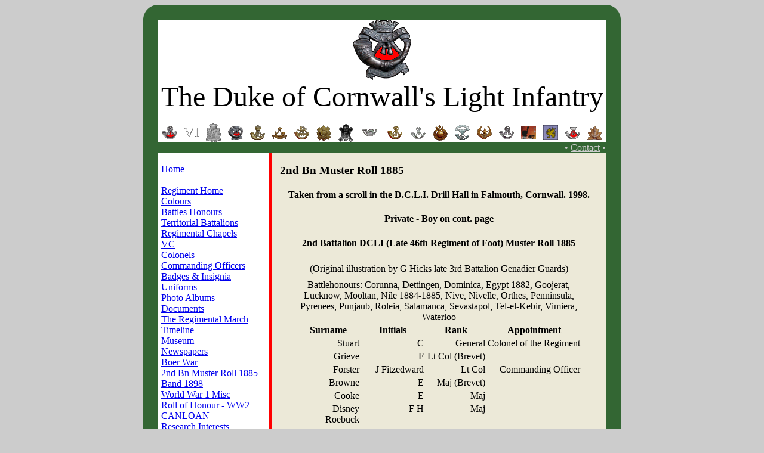

--- FILE ---
content_type: text/html
request_url: https://www.lightinfantry.org.uk/regiments/dcli/duke_2ndbattmusterrollhtm.htm
body_size: 4771
content:
<!DOCTYPE HTML PUBLIC "-//W3C//DTD HTML 4.01 Transitional//EN">
<html><!-- InstanceBegin template="/Templates/all.dwt" codeOutsideHTMLIsLocked="false" -->
<head>
<!-- InstanceBeginEditable name="doctitle" -->
<title>British Light Infantry Regiments</title>
<!-- InstanceEndEditable --><meta http-equiv="Content-Type" content="text/html; charset=iso-8859-1">

<!-- InstanceBeginEditable name="head" --><!-- InstanceEndEditable -->
</head>

<body bgcolor="#CCCCCC">
<div align="center">  
  <table width="800" border="0" cellspacing="0" cellpadding="0">
    <tr>
      <td width="25"><img src="../../graphix/common/25_green_top_left.gif" width="25" height="25"></td>
      <td colspan="20" bgcolor="#336633"><font size="7"><a name="top"></a></font></td>
      <td width="25"><img src="../../graphix/common/25_green_top_right.gif" width="25" height="25"></td>
    </tr>
    <tr>
      <td bgcolor="#336633">&nbsp;</td>
      <td colspan="20" bgcolor="#FFFFFF"><div align="center"><!-- InstanceBeginEditable name="Logo_Main" --><!-- #BeginLibraryItem "/Library/dcli_title.lbi" -->
<img src="../../graphix/capbadges/cornwall1.gif" width="98" height="101"><br>
<font size="7">The Duke of Cornwall's Light Infantry
</font><!-- #EndLibraryItem --><!-- InstanceEndEditable --></div></td>
      <td bgcolor="#336633">&nbsp;</td>
    </tr>
    <tr>
      <td height="1" bgcolor="#336633">&nbsp;</td>
      <td height="1" colspan="20" bgcolor="#FFFFFF"><font size="7"><a name="top"></a></font></td>
      <td height="1" bgcolor="#336633">&nbsp;</td>
    </tr>
    <tr>
      <td bgcolor="#336633">&nbsp;</td>
      <td width="37" bgcolor="#FFFFFF"><div align="center"><img src="../../graphix/common/li_small.gif" width="25" height="22"></div></td>
      <td width="37" bgcolor="#FFFFFF"><div align="center"><img src="../../graphix/common/six_small.gif" width="25" height="17"></div></td>
      <td width="37" bgcolor="#FFFFFF"><div align="center"><img src="../../graphix/common/county_small.gif" width="25" height="32"></div></td>
      <td width="37" bgcolor="#FFFFFF"><div align="center"><img src="../../graphix/common/dcli_small.gif" width="25" height="26"></div></td>
      <td width="37" bgcolor="#FFFFFF"><div align="center"><img src="../../graphix/common/dli_small.gif" width="25" height="27"></div></td>
      <td width="37" bgcolor="#FFFFFF"><div align="center"><img src="../../graphix/common/gli_small.gif" width="25" height="22"></div></td>
      <td width="37" bgcolor="#FFFFFF"><div align="center"><img src="../../graphix/common/hlli.gif" width="25" height="22"></div></td>
      <td width="37" bgcolor="#FFFFFF"><div align="center"><img src="../../graphix/common/hli_small.gif" width="25" height="26"></div></td>
      <td width="37" bgcolor="#FFFFFF"><div align="center"><img src="../../graphix/common/jli_small.gif" width="25" height="31"></div></td>
      <td width="42" bgcolor="#FFFFFF"><div align="center"><img src="../../graphix/common/koyli_small.gif" width="25" height="13"></div></td>
      <td width="42" bgcolor="#FFFFFF"><div align="center"><img src="../../graphix/common/ksli_small.gif" width="25" height="23"></div></td>
      <td width="37" bgcolor="#FFFFFF"><div align="center"><img src="../../graphix/common/ox_small.gif" width="25" height="22"></div></td>
      <td width="37" bgcolor="#FFFFFF"><div align="center"><img src="../../graphix/common/rmli_small.gif" width="25" height="26"></div></td>
      <td width="37" bgcolor="#FFFFFF"><div align="center"><img src="../../graphix/common/sli_small.gif" width="25" height="27"></div></td>
      <td width="37" bgcolor="#FFFFFF"><div align="center"><img src="../../graphix/common/pert_small.gif" width="25" height="23"></div></td>
      <td width="37" bgcolor="#FFFFFF"><div align="center"><img src="../../graphix/common/li2_small.gif" width="25" height="22"></div></td>
      <td width="37" bgcolor="#FFFFFF"><div align="center"><img src="../../graphix/common/band_small.gif" width="25" height="22"></div></td>
      <td width="37" bgcolor="#FFFFFF"><div align="center"><img src="../../graphix/common/43_small.gif" width="25" height="25"></div></td>
      <td width="37" bgcolor="#FFFFFF"><div align="center"><img src="../../graphix/common/scli_small.gif" width="25" height="22"></div></td>
      <td width="37" bgcolor="#FFFFFF"><div align="center"><img src="../../graphix/common/canada_small.gif" width="25" height="26"></div></td>
      <td bgcolor="#336633">&nbsp;</td>
    </tr>
    <tr>
      <td bgcolor="#336633">&nbsp;</td>
      <td colspan="20" valign="top"><div align="center">
        <table width="100%" border="0" cellpadding="0" cellspacing="0">
                <tr bgcolor="#336633">
                  <td colspan="3"><div align="right"><font color="#CCCCCC">&bull;</font> <font color="#FFCC00"><a href="../../other/contact.htm"><font color="#CCCCCC">Contact</font></a></font> <font color="#CCCCCC">&bull;</font></div></td>
            </tr>
                <tr bgcolor="#FFFFFF">
            <td width="25%" valign="top" bgcolor="#FFFFFF"><div align="center"></div>                  
              <br>
              <!-- InstanceBeginEditable name="Menu" --><!-- #BeginLibraryItem "/Library/dcli_content.lbi" -->
<table width="95%"  border="0" align="center" cellpadding="0" cellspacing="0">
  <tr> 
    <td><a href="../../index.htm">Home</a></td>
  </tr>
  <tr> 
    <td>&nbsp;</td>
  </tr>
  <tr> 
    <td><a href="duke_index.htm">Regiment Home</a></td>
  </tr>
  <tr> 
    <td><a href="duke_colours.htm">Colours</a></td>
  </tr>
  <tr> 
    <td><a href="duke_battlehonours.htm">Battles Honours </a></td>
  </tr>
  <tr> 
    <td><a href="duke_tabattalions.htm">Territorial Battalions</a> 
    </td>
  </tr>
  <tr> 
    <td><a href="duke_chapels.htm">Regimental Chapels</a> </td>
  </tr>
  <tr> 
    <td><a href="duke_vc.htm">VC</a></td>
  </tr>
  <tr> 
    <td><a href="duke_colonels.htm">Colonels</a></td>
  </tr>
  <tr> 
    <td><a href="duke_commandofficers.htm">Commanding Officers</a></td>
  </tr>
  <tr> 
    <td><a href="duke_badgesinsignias.htm">Badges &amp; Insignia 
      </a></td>
  </tr>
  <tr> 
    <td><a href="duke_uniforms.htm">Uniforms</a></td>
  </tr>
  <tr> 
    <td><a href="duke_photoalbums.htm">Photo Albums</a></td>
  </tr>
  <tr> 
    <td><a href="duke_documents.htm">Documents</a></td>
  </tr>
  <tr> 
    <td><a href="duke_regmarch.htm">The Regimental March</a> 
    </td>
  </tr>
  <tr> 
    <td><a href="duke_timeline.htm">Timeline</a></td>
  </tr>
  <tr> 
    <td><a href="duke_museum.htm">Museum</a></td>
  </tr>
  <tr> 
    <td><a href="duke_newspaper.htm">Newspapers</a></td>
  </tr>
  <tr> 
    <td><a href="duke_boerwar.htm">Boer War</a> </td>
  </tr>
  <tr> 
    <td><a href="duke_2ndbattmusterrollhtm.htm">2nd Bn Muster 
      Roll 1885</a> </td>
  </tr>
  <tr> 
    <td><a href="duke_band1898.htm">Band 1898</a> </td>
  </tr>
  <tr> 
    <td><a href="duke_ww1.htm">World War 1 Misc</a> </td>
  </tr>
  <tr> 
    <td><a href="duke_ww2.htm">Roll of Honour - WW2</a></td>
  </tr>
  <tr> 
    <td><a href="duke_canloan.htm">CANLOAN</a></td>
  </tr>
  <tr> 
    <td><a href="duke_research.htm">Research Interests</a> </td>
  </tr>
  <tr> 
    <td><a href="duke_medals.htm">Medals</a></td>
  </tr>
  <tr> 
    <td><a href="duke_armylist.htm">Army List</a> </td>
  </tr>
  <tr> 
    <td><a href="duke_books.htm">DCLI Books</a> </td>
  </tr>
  <tr> 
    <td><a href="duke_artilleryvolu.htm">Artillary Volunteers</a> 
    </td>
  </tr>
  <tr> 
    <td><a href="duke_oddbits.htm">Odd Bits</a></td>
  </tr>
  <tr> 
    <td><a href="duke_links.htm">Military Links</a> </td>
  </tr>
  <tr> 
    <td>&nbsp;</td>
  </tr>
  <tr> 
    <td><a href="duke_fscole.htm">2nd Bn Hong Kong 1913/1914</a></td>
  </tr>
  <tr> 
    <td><a href="duke_Friederichsfeld.htm">DCLI in POW Friederichsfeld 
      </a></td>
  </tr>
  <tr> 
    <td>&nbsp;</td>
  </tr>
  <tr> 
    <td><a href="harrypatch/harrypatch.htm">Harry Patch WW1</a></td>
  </tr>
  <tr> 
    <td><a href="harrypatch/harrypatch_cider.htm">Harry Patch 
      Cider</a> </td>
  </tr>
  <tr> 
    <td><a href="harrypatch/harrypatch_degree.htm" target="_blank">Harry 
      Patch Degree</a></td>
  </tr>
  <tr> 
    <td>&nbsp;</td>
  </tr>
  <tr> 
    <td><a href="../../other/guestbook.htm">Guestbook</a></td>
  </tr>
  <tr> 
    <td><a href="../../other/contact.htm">Forum</a></td>
  </tr>
</table>
<!-- #EndLibraryItem --><!-- InstanceEndEditable -->              </td>
            <td valign="top" bgcolor="#FF0000">&nbsp;</td>
                  <td width="75%" valign="top" bgcolor="#ECE9D8"><div align="center">
                    <table width="95%" border="0" align="center" cellpadding="0" cellspacing="0">
                      <tr>
                        <td valign="top">&nbsp;</td>
                      </tr>
                      <tr>
                        
                      <td valign="top"><!-- InstanceBeginEditable name="Main" -->
                        <h3 align="left"><strong><u>2nd Bn Muster Roll 1885</u></strong></h3>
                        <h4 align="center"><strong>Taken from a scroll in the 
                          D.C.L.I. Drill Hall in Falmouth, Cornwall. 1998.</strong></h4>
                        <h4 align="center">Private - Boy on cont. page</h4>
                        <div align="center"> 
                          <center>
                            <table cellspacing="0" border="0" cellpadding="2" width="90%">
                              <tr> 
                                <td valign="TOP" colspan="4" height="33"><h4 align="CENTER"><b>2nd 
                                    Battalion DCLI (Late 46th Regiment of Foot) 
                                    Muster Roll 1885</b></h4></td>
                              </tr>
                              <tr> 
                                <td valign="TOP" colspan="4" height="27"><p align="CENTER">(Original 
                                    illustration by G Hicks late 3rd Battalion 
                                    Genadier Guards)</td>
                              </tr>
                              <tr> 
                                <td valign="TOP" colspan="4" height="52"><p align="center">Battlehonours: 
                                    Corunna, Dettingen, Dominica, Egypt 1882, 
                                    Goojerat, Lucknow, Mooltan, Nile 1884-1885, 
                                    Nive, Nivelle, Orthes, Penninsula, Pyrenees, 
                                    Punjaub, Roleia, Salamanca, Sevastapol, Tel-el-Kebir, 
                                    Vimiera, Waterloo</td>
                              </tr>
                              <tr> 
                                <td width="20%" valign="TOP"><p align="CENTER"><u><b>Surname</b></u></td>
                                <td width="20%" valign="TOP"><p align="CENTER"><u><b>Initials</b></u></td>
                                <td width="19%" valign="TOP"><p align="CENTER"><u><b>Rank</b></u></td>
                                <td width="29%" valign="TOP"><p align="CENTER"><u><b>Appointment</b></u></td>
                              </tr>
                              <tr> 
                                <td width="20%" valign="TOP"><p align="RIGHT">Stuart</td>
                                <td width="20%" valign="TOP"><p align="RIGHT">C</td>
                                <td width="19%" valign="TOP"><p align="RIGHT">General</td>
                                <td width="29%" valign="TOP"><p align="RIGHT">Colonel 
                                    of the Regiment</td>
                              </tr>
                              <tr> 
                                <td width="20%" valign="TOP"><p align="RIGHT">Grieve</td>
                                <td width="20%" valign="TOP"><p align="RIGHT">F</td>
                                <td width="19%" valign="TOP"><p align="RIGHT">Lt 
                                    Col (Brevet)</td>
                              </tr>
                              <tr> 
                                <td width="20%" valign="TOP"><p align="RIGHT">Forster</td>
                                <td width="20%" valign="TOP"><p align="RIGHT">J 
                                    Fitzedward</td>
                                <td width="19%" valign="TOP"><p align="RIGHT">Lt 
                                    Col</td>
                                <td width="29%" valign="TOP"><p align="RIGHT">Commanding 
                                    Officer</td>
                              </tr>
                              <tr> 
                                <td width="20%" valign="TOP"><p align="RIGHT">Browne</td>
                                <td width="20%" valign="TOP"><p align="RIGHT">E</td>
                                <td width="19%" valign="TOP"><p align="RIGHT">Maj 
                                    (Brevet)</td>
                              </tr>
                              <tr> 
                                <td width="20%" valign="TOP"><p align="RIGHT">Cooke</td>
                                <td width="20%" valign="TOP"><p align="RIGHT">E</td>
                                <td width="19%" valign="TOP"><p align="RIGHT">Maj</td>
                              </tr>
                              <tr> 
                                <td width="20%" valign="TOP"><p align="RIGHT">Disney 
                                    Roebuck</td>
                                <td width="20%" valign="TOP"><p align="RIGHT">F 
                                    H</td>
                                <td width="19%" valign="TOP"><p align="RIGHT">Maj</td>
                              </tr>
                              <tr> 
                                <td width="20%" valign="TOP"><p align="RIGHT">Golding</td>
                                <td width="20%" valign="TOP"><p align="RIGHT">H</td>
                                <td width="19%" valign="TOP"><p align="RIGHT">Maj</td>
                              </tr>
                              <tr> 
                                <td width="20%" valign="TOP"><p align="RIGHT">Laurie</td>
                                <td width="20%" valign="TOP"><p align="RIGHT">J 
                                    P</td>
                                <td width="19%" valign="TOP"><p align="RIGHT">Maj 
                                    (APD)</td>
                              </tr>
                              <tr> 
                                <td width="20%" valign="TOP"><p align="RIGHT">Hart</td>
                                <td width="20%" valign="TOP"><p align="RIGHT">H 
                                    C</td>
                                <td width="19%" valign="TOP"></td>
                                <td width="29%" valign="TOP"><p align="RIGHT">Quartermaster</td>
                              </tr>
                              <tr> 
                                <td width="20%" valign="TOP"><p align="RIGHT">Styles</td>
                                <td width="20%" valign="TOP"><p align="RIGHT">G</td>
                                <td width="19%" valign="TOP"><p align="RIGHT">Capt 
                                    (Hon)</td>
                                <td width="29%" valign="TOP"><p align="RIGHT">Quartermaster</td>
                              </tr>
                              <tr> 
                                <td width="20%" valign="TOP"><p align="RIGHT">Allatt</td>
                                <td width="20%" valign="TOP"><p align="RIGHT">H 
                                    I W</td>
                                <td width="19%" valign="TOP"><p align="RIGHT">Capt</td>
                              </tr>
                              <tr> 
                                <td width="20%" valign="TOP"><p align="RIGHT">Carden</td>
                                <td width="20%" valign="TOP"><p align="RIGHT">H 
                                    P</td>
                                <td width="19%" valign="TOP"><p align="RIGHT">Capt</td>
                              </tr>
                              <tr> 
                                <td width="20%" valign="TOP"><p align="RIGHT">Carden</td>
                                <td width="20%" valign="TOP"><p align="RIGHT">H 
                                    W</td>
                                <td width="19%" valign="TOP"><p align="RIGHT">Capt</td>
                              </tr>
                              <tr> 
                                <td width="20%" valign="TOP"><p align="RIGHT">Dumaresq</td>
                                <td width="20%" valign="TOP"><p align="RIGHT">A 
                                    H</td>
                                <td width="19%" valign="TOP"><p align="RIGHT">Capt</td>
                              </tr>
                              <tr> 
                                <td width="20%" valign="TOP"><p align="RIGHT">Eden</td>
                                <td width="20%" valign="TOP"><p align="RIGHT">J 
                                    M R</td>
                                <td width="19%" valign="TOP"><p align="RIGHT">Capt</td>
                              </tr>
                              <tr> 
                                <td width="20%" valign="TOP"><p align="RIGHT">Kitchener</td>
                                <td width="20%" valign="TOP"><p align="RIGHT">H 
                                    E C</td>
                                <td width="19%" valign="TOP"><p align="RIGHT">Capt</td>
                              </tr>
                              <tr> 
                                <td width="20%" valign="TOP"><p align="RIGHT">Owen</td>
                                <td width="20%" valign="TOP"><p align="RIGHT">R 
                                    E</td>
                                <td width="19%" valign="TOP"><p align="RIGHT">Capt</td>
                              </tr>
                              <tr> 
                                <td width="20%" valign="TOP"><p align="RIGHT">Sawyer</td>
                                <td width="20%" valign="TOP"><p align="RIGHT">J 
                                    M</td>
                                <td width="19%" valign="TOP"><p align="RIGHT">Capt</td>
                              </tr>
                              <tr> 
                                <td width="20%" valign="TOP"><p align="RIGHT">Sugden</td>
                                <td width="20%" valign="TOP"><p align="RIGHT">W</td>
                                <td width="19%" valign="TOP"><p align="RIGHT">Capt</td>
                              </tr>
                              <tr> 
                                <td width="20%" valign="TOP"><p align="RIGHT">Vigor</td>
                                <td width="20%" valign="TOP"><p align="RIGHT">F 
                                    G </td>
                                <td width="19%" valign="TOP"><p align="RIGHT">Capt</td>
                              </tr>
                              <tr> 
                                <td width="20%" valign="TOP"><p align="RIGHT">Young</td>
                                <td width="20%" valign="TOP"><p align="RIGHT">K 
                                    H St George</td>
                                <td width="19%" valign="TOP"><p align="RIGHT">Capt</td>
                              </tr>
                              <tr> 
                                <td width="20%" valign="TOP"><p align="RIGHT">Ashley</td>
                                <td width="20%" valign="TOP"><p align="RIGHT">G 
                                    A</td>
                                <td width="19%" valign="TOP"><p align="RIGHT">Lieutenant</td>
                                <td width="29%" valign="TOP"><p align="RIGHT">Adjutant</td>
                              </tr>
                              <tr> 
                                <td width="20%" valign="TOP"><p align="RIGHT">Bowles</td>
                                <td width="20%" valign="TOP"><p align="RIGHT">J 
                                    T</td>
                                <td width="19%" valign="TOP"><p align="RIGHT">Lieutenant</td>
                              </tr>
                              <tr> 
                                <td width="20%" valign="TOP"><p align="RIGHT">Cunningham</td>
                                <td width="20%" valign="TOP"><p align="RIGHT">D 
                                    G G</td>
                                <td width="19%" valign="TOP"><p align="RIGHT">Lieutenant</td>
                              </tr>
                              <tr> 
                                <td width="20%" valign="TOP"><p align="RIGHT">Falls</td>
                                <td width="20%" valign="TOP"><p align="RIGHT">J 
                                    A W</td>
                                <td width="19%" valign="TOP"><p align="RIGHT">Lieutenant</td>
                              </tr>
                              <tr> 
                                <td width="20%" valign="TOP"><p align="RIGHT">Fergusson</td>
                                <td width="20%" valign="TOP"><p align="RIGHT">W 
                                    J S</td>
                                <td width="19%" valign="TOP"><p align="RIGHT">Lieutenant</td>
                              </tr>
                              <tr> 
                                <td width="20%" valign="TOP"><p align="RIGHT">Francis</td>
                                <td width="20%" valign="TOP"><p align="RIGHT">W</td>
                                <td width="19%" valign="TOP"><p align="RIGHT">Lieutenant</td>
                              </tr>
                              <tr> 
                                <td width="20%" valign="TOP"><p align="RIGHT">Harvey</td>
                                <td width="20%" valign="TOP"><p align="RIGHT">W 
                                    L</td>
                                <td width="19%" valign="TOP"><p align="RIGHT">Lieutenant</td>
                              </tr>
                              <tr> 
                                <td width="20%" valign="TOP"><p align="RIGHT">Holloway</td>
                                <td width="20%" valign="TOP"><p align="RIGHT">E 
                                    J</td>
                                <td width="19%" valign="TOP"><p align="RIGHT">Lieutenant</td>
                              </tr>
                              <tr> 
                                <td width="20%" valign="TOP"><p align="RIGHT">Holt</td>
                                <td width="20%" valign="TOP"><p align="RIGHT">E 
                                    W L</td>
                                <td width="19%" valign="TOP"><p align="RIGHT">Lieutenant</td>
                              </tr>
                              <tr> 
                                <td width="20%" valign="TOP"><p align="RIGHT">Homfray 
                                </td>
                                <td width="20%" valign="TOP"><p align="RIGHT">A 
                                    D</td>
                                <td width="19%" valign="TOP"><p align="RIGHT">Lieutenant</td>
                              </tr>
                              <tr> 
                                <td width="20%" valign="TOP"><p align="RIGHT">Lewin</td>
                                <td width="20%" valign="TOP"><p align="RIGHT">R 
                                    N S</td>
                                <td width="19%" valign="TOP"><p align="RIGHT">Lieutenant</td>
                              </tr>
                              <tr> 
                                <td width="20%" valign="TOP"><p align="RIGHT">Lloyd</td>
                                <td width="20%" valign="TOP"><p align="RIGHT">H 
                                    J G</td>
                                <td width="19%" valign="TOP"><p align="RIGHT">Lieutenant</td>
                              </tr>
                              <tr> 
                                <td width="20%" valign="TOP"><p align="RIGHT">Martyr</td>
                                <td width="20%" valign="TOP"><p align="RIGHT">C 
                                    G</td>
                                <td width="19%" valign="TOP"><p align="RIGHT">Lieutenant</td>
                              </tr>
                              <tr> 
                                <td width="20%" valign="TOP"><p align="RIGHT">Morris</td>
                                <td width="20%" valign="TOP"><p align="RIGHT">H 
                                    G</td>
                                <td width="19%" valign="TOP"><p align="RIGHT">Lieutenant</td>
                              </tr>
                              <tr> 
                                <td width="20%" valign="TOP"><p align="RIGHT">Newbury</td>
                                <td width="20%" valign="TOP"><p align="RIGHT">B 
                                    A</td>
                                <td width="19%" valign="TOP"><p align="RIGHT">Lieutenant</td>
                              </tr>
                              <tr> 
                                <td width="20%" valign="TOP"><p align="RIGHT">Perkins</td>
                                <td width="20%" valign="TOP"><p align="RIGHT">H 
                                    C</td>
                                <td width="19%" valign="TOP"><p align="RIGHT">Lieutenant</td>
                              </tr>
                              <tr> 
                                <td width="20%" valign="TOP"><p align="RIGHT">Rawlinson</td>
                                <td width="20%" valign="TOP"><p align="RIGHT">G 
                                    B M</td>
                                <td width="19%" valign="TOP"><p align="RIGHT">Lieutenant</td>
                              </tr>
                              <tr> 
                                <td width="20%" valign="TOP"><p align="RIGHT">Sidney</td>
                                <td width="20%" valign="TOP"><p align="RIGHT">H 
                                    M</td>
                                <td width="19%" valign="TOP"><p align="RIGHT">Lieutenant</td>
                              </tr>
                              <tr> 
                                <td width="20%" valign="TOP"><p align="RIGHT">Steele</td>
                                <td width="20%" valign="TOP"><p align="RIGHT">F 
                                    W</td>
                                <td width="19%" valign="TOP"><p align="RIGHT">Lieutenant</td>
                              </tr>
                              <tr> 
                                <td width="20%" valign="TOP"><p align="RIGHT">Stewart</td>
                                <td width="20%" valign="TOP"><p align="RIGHT">R</td>
                                <td width="19%" valign="TOP"><p align="RIGHT">Lieutenant</td>
                              </tr>
                              <tr> 
                                <td width="20%" valign="TOP"><p align="RIGHT">Walker</td>
                                <td width="20%" valign="TOP"><p align="RIGHT">H 
                                    B</td>
                                <td width="19%" valign="TOP"><p align="RIGHT">Lieutenant</td>
                              </tr>
                              <tr> 
                                <td width="20%" valign="TOP"><p align="RIGHT">Carr</td>
                                <td width="20%" valign="TOP"><p align="RIGHT">G</td>
                                <td width="19%" valign="TOP"><p align="RIGHT">Warrant 
                                    Officer</td>
                                <td width="29%" valign="TOP"><p align="RIGHT">Sergeant 
                                    Major</td>
                              </tr>
                              <tr> 
                                <td width="20%" valign="TOP"><p align="RIGHT">Campbell</td>
                                <td width="20%" valign="TOP"><p align="RIGHT">J</td>
                                <td width="19%" valign="TOP"><p align="RIGHT">Warrant 
                                    Officer</td>
                                <td width="29%" valign="TOP"><p align="RIGHT">Band 
                                    Master</td>
                              </tr>
                              <tr> 
                                <td width="20%" valign="TOP"><p align="RIGHT">Baldwin</td>
                                <td width="20%" valign="TOP"><p align="RIGHT">C</td>
                                <td width="19%" valign="TOP"><p align="RIGHT">Colour 
                                    Sergeant</td>
                              </tr>
                              <tr> 
                                <td width="20%" valign="TOP"><p align="RIGHT">Fuller</td>
                                <td width="20%" valign="TOP"><p align="RIGHT">T</td>
                                <td width="19%" valign="TOP"><p align="RIGHT">Colour 
                                    Sergeant</td>
                              </tr>
                              <tr> 
                                <td width="20%" valign="TOP"><p align="RIGHT">Kitto</td>
                                <td width="20%" valign="TOP"><p align="RIGHT">W</td>
                                <td width="19%" valign="TOP"><p align="RIGHT">Colour 
                                    Sergeant</td>
                              </tr>
                              <tr> 
                                <td width="20%" valign="TOP"><p align="RIGHT">Roirdan</td>
                                <td width="20%" valign="TOP"><p align="RIGHT">P</td>
                                <td width="19%" valign="TOP"><p align="RIGHT">Colour 
                                    Sergeant</td>
                              </tr>
                              <tr> 
                                <td width="20%" valign="TOP"><p align="RIGHT">Smith</td>
                                <td width="20%" valign="TOP"><p align="RIGHT">T</td>
                                <td width="19%" valign="TOP"><p align="RIGHT">Colour 
                                    Sergeant</td>
                              </tr>
                              <tr> 
                                <td width="20%" valign="TOP"><p align="RIGHT">Street</td>
                                <td width="20%" valign="TOP"><p align="RIGHT">L</td>
                                <td width="19%" valign="TOP"><p align="RIGHT">Colour 
                                    Sergeant</td>
                              </tr>
                              <tr> 
                                <td width="20%" valign="TOP"><p align="RIGHT">Taylor</td>
                                <td width="20%" valign="TOP"><p align="RIGHT">W</td>
                                <td width="19%" valign="TOP"><p align="RIGHT">Colour 
                                    Sergeant</td>
                              </tr>
                              <tr> 
                                <td width="20%" valign="TOP"><p align="RIGHT">Winmill</td>
                                <td width="20%" valign="TOP"><p align="RIGHT">H</td>
                                <td width="19%" valign="TOP"><p align="RIGHT">Colour 
                                    Sergeant</td>
                              </tr>
                              <tr> 
                                <td width="20%" valign="TOP"><p align="RIGHT">Cairley</td>
                                <td width="20%" valign="TOP"><p align="RIGHT">R</td>
                                <td width="19%" valign="TOP"><p align="RIGHT">Colour 
                                    Sergeant</td>
                              </tr>
                              <tr> 
                                <td width="20%" valign="TOP"><p align="RIGHT">Adams</td>
                                <td width="20%" valign="TOP"><p align="RIGHT">G</td>
                                <td width="19%" valign="TOP"><p align="RIGHT">Sergeant</td>
                              </tr>
                              <tr> 
                                <td width="20%" valign="TOP"><p align="RIGHT">Archer</td>
                                <td width="20%" valign="TOP"><p align="RIGHT">E</td>
                                <td width="19%" valign="TOP"><p align="RIGHT">Sergeant</td>
                              </tr>
                              <tr> 
                                <td width="20%" valign="TOP"><p align="RIGHT">Bailey</td>
                                <td width="20%" valign="TOP"><p align="RIGHT">A</td>
                                <td width="19%" valign="TOP"><p align="RIGHT">Sergeant</td>
                              </tr>
                              <tr> 
                                <td width="20%" valign="TOP"><p align="RIGHT">Bound</td>
                                <td width="20%" valign="TOP"><p align="RIGHT">W</td>
                                <td width="19%" valign="TOP"><p align="RIGHT">Sergeant</td>
                              </tr>
                              <tr> 
                                <td width="20%" valign="TOP"><p align="RIGHT">Briscoe</td>
                                <td width="20%" valign="TOP"><p align="RIGHT">R 
                                    B</td>
                                <td width="19%" valign="TOP"><p align="RIGHT">Sergeant</td>
                              </tr>
                              <tr> 
                                <td width="20%" valign="TOP"><p align="RIGHT">Busby</td>
                                <td width="20%" valign="TOP"><p align="RIGHT">W</td>
                                <td width="19%" valign="TOP"><p align="RIGHT">Sergeant</td>
                              </tr>
                              <tr> 
                                <td width="20%" valign="TOP"><p align="RIGHT">Chandler</td>
                                <td width="20%" valign="TOP"><p align="RIGHT">R 
                                    T</td>
                                <td width="19%" valign="TOP"><p align="RIGHT">Sergeant</td>
                              </tr>
                              <tr> 
                                <td width="20%" valign="TOP"><p align="RIGHT">Coffey</td>
                                <td width="20%" valign="TOP"><p align="RIGHT">T</td>
                                <td width="19%" valign="TOP"><p align="RIGHT">Sergeant</td>
                              </tr>
                              <tr> 
                                <td width="20%" valign="TOP"><p align="RIGHT">Conran</td>
                                <td width="20%" valign="TOP"><p align="RIGHT">W</td>
                                <td width="19%" valign="TOP"><p align="RIGHT">Sergeant</td>
                              </tr>
                              <tr> 
                                <td width="20%" valign="TOP"><p align="RIGHT">Dilley</td>
                                <td width="20%" valign="TOP"><p align="RIGHT">W</td>
                                <td width="19%" valign="TOP"><p align="RIGHT">Sergeant</td>
                              </tr>
                              <tr> 
                                <td width="20%" valign="TOP"><p align="RIGHT">Doyle</td>
                                <td width="20%" valign="TOP"><p align="RIGHT">J</td>
                                <td width="19%" valign="TOP"><p align="RIGHT">Sergeant</td>
                                <td width="29%" valign="TOP"><p align="RIGHT">Canteen 
                                    Sergeant</td>
                              </tr>
                              <tr> 
                                <td width="20%" valign="TOP"><p align="RIGHT">Duffield</td>
                                <td width="20%" valign="TOP"><p align="RIGHT">G</td>
                                <td width="19%" valign="TOP"><p align="RIGHT">Sergeant</td>
                                <td width="29%" valign="TOP"><p align="RIGHT">Armoury 
                                    Sergeant</td>
                              </tr>
                              <tr> 
                                <td width="20%" valign="TOP"><p align="RIGHT">Elston</td>
                                <td width="20%" valign="TOP"><p align="RIGHT">W</td>
                                <td width="19%" valign="TOP"><p align="RIGHT">Sergeant</td>
                              </tr>
                              <tr> 
                                <td width="20%" valign="TOP"><p align="RIGHT">Fitzgerald</td>
                                <td width="20%" valign="TOP"><p align="RIGHT">F</td>
                                <td width="19%" valign="TOP"><p align="RIGHT">Sergeant</td>
                              </tr>
                              <tr> 
                                <td width="20%" valign="TOP"><p align="RIGHT">Fox</td>
                                <td width="20%" valign="TOP"><p align="RIGHT">C</td>
                                <td width="19%" valign="TOP"><p align="RIGHT">Sergeant</td>
                              </tr>
                              <tr> 
                                <td width="20%" valign="TOP"><p align="RIGHT">Giddings</td>
                                <td width="20%" valign="TOP"><p align="RIGHT">H</td>
                                <td width="19%" valign="TOP"><p align="RIGHT">Sergeant</td>
                                <td width="29%" valign="TOP"><p align="RIGHT">Orderley 
                                    Room Sergeant</td>
                              </tr>
                              <tr> 
                                <td width="20%" valign="TOP"><p align="RIGHT">Godfrey</td>
                                <td width="20%" valign="TOP"><p align="RIGHT">T</td>
                                <td width="19%" valign="TOP"><p align="RIGHT">Sergeant</td>
                              </tr>
                              <tr> 
                                <td width="20%" valign="TOP"><p align="RIGHT">Goodner</td>
                                <td width="20%" valign="TOP"><p align="RIGHT">J</td>
                                <td width="19%" valign="TOP"><p align="RIGHT">Sergeant</td>
                                <td width="29%" valign="TOP"><p align="RIGHT">Pay 
                                    Master Sergeant</td>
                              </tr>
                              <tr> 
                                <td width="20%" valign="TOP"><p align="RIGHT">Green</td>
                                <td width="20%" valign="TOP"><p align="RIGHT">A</td>
                                <td width="19%" valign="TOP"><p align="RIGHT">Sergeant</td>
                              </tr>
                              <tr> 
                                <td width="20%" valign="TOP"><p align="RIGHT">Green</td>
                                <td width="20%" valign="TOP"><p align="RIGHT">H</td>
                                <td width="19%" valign="TOP"><p align="RIGHT">Sergeant</td>
                              </tr>
                              <tr> 
                                <td width="20%" valign="TOP"><p align="RIGHT">Hamblin</td>
                                <td width="20%" valign="TOP"><p align="RIGHT">F 
                                    W</td>
                                <td width="19%" valign="TOP"><p align="RIGHT">Sergeant</td>
                              </tr>
                              <tr> 
                                <td width="20%" valign="TOP"><p align="RIGHT">Holloway</td>
                                <td width="20%" valign="TOP"><p align="RIGHT">C</td>
                                <td width="19%" valign="TOP"><p align="RIGHT">Sergeant</td>
                                <td width="29%" valign="TOP"><p align="RIGHT">Bugler 
                                    Sergeant</td>
                              </tr>
                              <tr> 
                                <td width="20%" valign="TOP"><p align="RIGHT">Keane</td>
                                <td width="20%" valign="TOP"><p align="RIGHT">M</td>
                                <td width="19%" valign="TOP"><p align="RIGHT">Sergeant</td>
                              </tr>
                              <tr> 
                                <td width="20%" valign="TOP"><p align="RIGHT">Keating</td>
                                <td width="20%" valign="TOP"><p align="RIGHT">J</td>
                                <td width="19%" valign="TOP"><p align="RIGHT">Sergeant</td>
                              </tr>
                              <tr> 
                                <td width="20%" valign="TOP"><p align="RIGHT">Keating</td>
                                <td width="20%" valign="TOP"><p align="RIGHT">W</td>
                                <td width="19%" valign="TOP"><p align="RIGHT">Sergeant</td>
                              </tr>
                              <tr> 
                                <td width="20%" valign="TOP"><p align="RIGHT">Keatt</td>
                                <td width="20%" valign="TOP"><p align="RIGHT">T</td>
                                <td width="19%" valign="TOP"><p align="RIGHT">Sergeant</td>
                              </tr>
                              <tr> 
                                <td width="20%" valign="TOP"><p align="RIGHT">Lampshire</td>
                                <td width="20%" valign="TOP"><p align="RIGHT">L</td>
                                <td width="19%" valign="TOP"><p align="RIGHT">Sergeant</td>
                              </tr>
                              <tr> 
                                <td width="20%" valign="TOP"><p align="RIGHT">Mills</td>
                                <td width="20%" valign="TOP"><p align="RIGHT">G 
                                    J</td>
                                <td width="19%" valign="TOP"><p align="RIGHT">Sergeant</td>
                              </tr>
                              <tr> 
                                <td width="20%" valign="TOP"><p align="RIGHT">Owen</td>
                                <td width="20%" valign="TOP"><p align="RIGHT">D</td>
                                <td width="19%" valign="TOP"><p align="RIGHT">Sergeant</td>
                              </tr>
                              <tr> 
                                <td width="20%" valign="TOP"><p align="RIGHT">Pavor</td>
                                <td width="20%" valign="TOP"><p align="RIGHT">W</td>
                                <td width="19%" valign="TOP"><p align="RIGHT">Sergeant</td>
                              </tr>
                              <tr> 
                                <td width="20%" valign="TOP"><p align="RIGHT">Pennycook</td>
                                <td width="20%" valign="TOP"><p align="RIGHT">W</td>
                                <td width="19%" valign="TOP"><p align="RIGHT">Sergeant</td>
                              </tr>
                              <tr> 
                                <td width="20%" valign="TOP"><p align="RIGHT">Perkins</td>
                                <td width="20%" valign="TOP"><p align="RIGHT">W</td>
                                <td width="19%" valign="TOP"><p align="RIGHT">Sergeant</td>
                              </tr>
                              <tr> 
                                <td width="20%" valign="TOP"><p align="RIGHT">Perkins</td>
                                <td width="20%" valign="TOP"><p align="RIGHT">W</td>
                                <td width="19%" valign="TOP"><p align="RIGHT">Sergeant</td>
                              </tr>
                              <tr> 
                                <td width="20%" valign="TOP"><p align="RIGHT">Phillips</td>
                                <td width="20%" valign="TOP"><p align="RIGHT">J</td>
                                <td width="19%" valign="TOP"><p align="RIGHT">Sergeant</td>
                              </tr>
                              <tr> 
                                <td width="20%" valign="TOP"><p align="RIGHT">Reidy</td>
                                <td width="20%" valign="TOP"><p align="RIGHT">W</td>
                                <td width="19%" valign="TOP"><p align="RIGHT">Sergeant</td>
                              </tr>
                              <tr> 
                                <td width="20%" valign="TOP"><p align="RIGHT">Riddell</td>
                                <td width="20%" valign="TOP"><p align="RIGHT">W</td>
                                <td width="19%" valign="TOP"><p align="RIGHT">Sergeant</td>
                              </tr>
                              <tr> 
                                <td width="20%" valign="TOP"><p align="RIGHT">Sandy</td>
                                <td width="20%" valign="TOP"><p align="RIGHT">W</td>
                                <td width="19%" valign="TOP"><p align="RIGHT">Sergeant</td>
                              </tr>
                              <tr> 
                                <td width="20%" valign="TOP"><p align="RIGHT">Sheeny</td>
                                <td width="20%" valign="TOP"><p align="RIGHT">T</td>
                                <td width="19%" valign="TOP"><p align="RIGHT">Sergeant</td>
                              </tr>
                              <tr> 
                                <td width="20%" valign="TOP"><p align="RIGHT">Sheill</td>
                                <td width="20%" valign="TOP"><p align="RIGHT">J</td>
                                <td width="19%" valign="TOP"><p align="RIGHT">Sergeant</td>
                              </tr>
                              <tr> 
                                <td width="20%" valign="TOP"><p align="RIGHT">Sims</td>
                                <td width="20%" valign="TOP"><p align="RIGHT">C 
                                    J</td>
                                <td width="19%" valign="TOP"><p align="RIGHT">Sergeant</td>
                                <td width="29%" valign="TOP"><p align="RIGHT">Quarter 
                                    Master Sergeant</td>
                              </tr>
                              <tr> 
                                <td width="20%" valign="TOP"><p align="RIGHT">Taylor</td>
                                <td width="20%" valign="TOP"><p align="RIGHT">H</td>
                                <td width="19%" valign="TOP"><p align="RIGHT">Sergeant</td>
                              </tr>
                              <tr> 
                                <td width="20%" valign="TOP"><p align="RIGHT">Thompson</td>
                                <td width="20%" valign="TOP"><p align="RIGHT">J</td>
                                <td width="19%" valign="TOP"><p align="RIGHT">Sergeant</td>
                              </tr>
                              <tr> 
                                <td width="20%" valign="TOP"><p align="RIGHT">Wells</td>
                                <td width="20%" valign="TOP"><p align="RIGHT">G</td>
                                <td width="19%" valign="TOP"><p align="RIGHT">Sergeant</td>
                              </tr>
                              <tr> 
                                <td width="20%" valign="TOP"><p align="RIGHT">Wescott</td>
                                <td width="20%" valign="TOP"><p align="RIGHT">J</td>
                                <td width="19%" valign="TOP"><p align="RIGHT">Sergeant</td>
                              </tr>
                              <tr> 
                                <td width="20%" valign="TOP"><p align="RIGHT">Dunnovan</td>
                                <td width="20%" valign="TOP"><p align="RIGHT">P</td>
                                <td width="19%" valign="TOP"><p align="RIGHT">Lance 
                                    Sergeant</td>
                              </tr>
                              <tr> 
                                <td width="20%" valign="TOP"><p align="RIGHT">Finnucane</td>
                                <td width="20%" valign="TOP"><p align="RIGHT">J</td>
                                <td width="19%" valign="TOP"><p align="RIGHT">Lance 
                                    Sergeant</td>
                              </tr>
                              <tr> 
                                <td width="20%" valign="TOP"><p align="RIGHT">Killen</td>
                                <td width="20%" valign="TOP"><p align="RIGHT">M</td>
                                <td width="19%" valign="TOP"><p align="RIGHT">Lance 
                                    Sergeant</td>
                              </tr>
                              <tr> 
                                <td width="20%" valign="TOP"><p align="RIGHT">Peart</td>
                                <td width="20%" valign="TOP"><p align="RIGHT">O</td>
                                <td width="19%" valign="TOP"><p align="RIGHT">Lance 
                                    Sergeant</td>
                              </tr>
                              <tr> 
                                <td width="20%" valign="TOP"><p align="RIGHT">Bell</td>
                                <td width="20%" valign="TOP"><p align="RIGHT">J</td>
                                <td width="19%" valign="TOP"><p align="RIGHT">Corporal</td>
                              </tr>
                              <tr> 
                                <td width="20%" valign="TOP"><p align="RIGHT">Blake</td>
                                <td width="20%" valign="TOP"><p align="RIGHT">W</td>
                                <td width="19%" valign="TOP"><p align="RIGHT">Corporal</td>
                              </tr>
                              <tr> 
                                <td width="20%" valign="TOP"><p align="RIGHT">Bligh</td>
                                <td width="20%" valign="TOP"><p align="RIGHT">T</td>
                                <td width="19%" valign="TOP"><p align="RIGHT">Corporal</td>
                              </tr>
                              <tr> 
                                <td width="20%" valign="TOP"><p align="RIGHT">Brown</td>
                                <td width="20%" valign="TOP"><p align="RIGHT">J</td>
                                <td width="19%" valign="TOP"><p align="RIGHT">Corporal</td>
                              </tr>
                              <tr> 
                                <td width="20%" valign="TOP"><p align="RIGHT">Bunny</td>
                                <td width="20%" valign="TOP"><p align="RIGHT">T</td>
                                <td width="19%" valign="TOP"><p align="RIGHT">Corporal</td>
                              </tr>
                              <tr> 
                                <td width="20%" valign="TOP"><p align="RIGHT">Burke</td>
                                <td width="20%" valign="TOP"><p align="RIGHT">T</td>
                                <td width="19%" valign="TOP"><p align="RIGHT">Corporal</td>
                              </tr>
                              <tr> 
                                <td width="20%" valign="TOP"><p align="RIGHT">Burns</td>
                                <td width="20%" valign="TOP"><p align="RIGHT">E</td>
                                <td width="19%" valign="TOP"><p align="RIGHT">Corporal</td>
                              </tr>
                              <tr> 
                                <td width="20%" valign="TOP"><p align="RIGHT">Cameron</td>
                                <td width="20%" valign="TOP"><p align="RIGHT">F</td>
                                <td width="19%" valign="TOP"><p align="RIGHT">Corporal</td>
                              </tr>
                              <tr> 
                                <td width="20%" valign="TOP"><p align="RIGHT">Challis</td>
                                <td width="20%" valign="TOP"><p align="RIGHT">F</td>
                                <td width="19%" valign="TOP"><p align="RIGHT">Corporal</td>
                              </tr>
                              <tr> 
                                <td width="20%" valign="TOP"><p align="RIGHT">Cullen</td>
                                <td width="20%" valign="TOP"><p align="RIGHT">P</td>
                                <td width="19%" valign="TOP"><p align="RIGHT">Corporal</td>
                              </tr>
                              <tr> 
                                <td width="20%" valign="TOP"><p align="RIGHT">Deacon</td>
                                <td width="20%" valign="TOP"><p align="RIGHT">F</td>
                                <td width="19%" valign="TOP"><p align="RIGHT">Corporal</td>
                              </tr>
                              <tr> 
                                <td width="20%" valign="TOP"><p align="RIGHT">Devine</td>
                                <td width="20%" valign="TOP"><p align="RIGHT">P</td>
                                <td width="19%" valign="TOP"><p align="RIGHT">Corporal</td>
                              </tr>
                              <tr> 
                                <td width="20%" valign="TOP"><p align="RIGHT">Elford</td>
                                <td width="20%" valign="TOP"><p align="RIGHT">E</td>
                                <td width="19%" valign="TOP"><p align="RIGHT">Corporal</td>
                              </tr>
                              <tr> 
                                <td width="20%" valign="TOP"><p align="RIGHT">Foster</td>
                                <td width="20%" valign="TOP"><p align="RIGHT">W</td>
                                <td width="19%" valign="TOP"><p align="RIGHT">Corporal</td>
                              </tr>
                              <tr> 
                                <td width="20%" valign="TOP"><p align="RIGHT">Goodyear</td>
                                <td width="20%" valign="TOP"><p align="RIGHT">H</td>
                                <td width="19%" valign="TOP"><p align="RIGHT">Corporal</td>
                              </tr>
                              <tr> 
                                <td width="20%" valign="TOP"><p align="RIGHT">Green</td>
                                <td width="20%" valign="TOP"><p align="RIGHT">E</td>
                                <td width="19%" valign="TOP"><p align="RIGHT">Corporal</td>
                              </tr>
                              <tr> 
                                <td width="20%" valign="TOP"><p align="RIGHT">Hall</td>
                                <td width="20%" valign="TOP"><p align="RIGHT">A</td>
                                <td width="19%" valign="TOP"><p align="RIGHT">Corporal</td>
                              </tr>
                              <tr> 
                                <td width="20%" valign="TOP"><p align="RIGHT">Hamley</td>
                                <td width="20%" valign="TOP"><p align="RIGHT">W</td>
                                <td width="19%" valign="TOP"><p align="RIGHT">Corporal</td>
                              </tr>
                              <tr> 
                                <td width="20%" valign="TOP"><p align="RIGHT">Hartnell</td>
                                <td width="20%" valign="TOP"><p align="RIGHT">W</td>
                                <td width="19%" valign="TOP"><p align="RIGHT">Corporal</td>
                              </tr>
                              <tr> 
                                <td width="20%" valign="TOP"><p align="RIGHT">Hurley</td>
                                <td width="20%" valign="TOP"><p align="RIGHT">E</td>
                                <td width="19%" valign="TOP"><p align="RIGHT">Corporal</td>
                              </tr>
                              <tr> 
                                <td width="20%" valign="TOP"><p align="RIGHT">Joyce</td>
                                <td width="20%" valign="TOP"><p align="RIGHT">L</td>
                                <td width="19%" valign="TOP"><p align="RIGHT">Corporal</td>
                              </tr>
                              <tr> 
                                <td width="20%" valign="TOP"><p align="RIGHT">Keen</td>
                                <td width="20%" valign="TOP"><p align="RIGHT">P</td>
                                <td width="19%" valign="TOP"><p align="RIGHT">Corporal</td>
                              </tr>
                              <tr> 
                                <td width="20%" valign="TOP"><p align="RIGHT">Keey</td>
                                <td width="20%" valign="TOP"><p align="RIGHT">J</td>
                                <td width="19%" valign="TOP"><p align="RIGHT">Corporal</td>
                              </tr>
                              <tr> 
                                <td width="20%" valign="TOP"><p align="RIGHT">Lawrence</td>
                                <td width="20%" valign="TOP"><p align="RIGHT">S</td>
                                <td width="19%" valign="TOP"><p align="RIGHT">Corporal</td>
                              </tr>
                              <tr> 
                                <td width="20%" valign="TOP"><p align="RIGHT">Lee</td>
                                <td width="20%" valign="TOP"><p align="RIGHT">J</td>
                                <td width="19%" valign="TOP"><p align="RIGHT">Corporal</td>
                              </tr>
                              <tr> 
                                <td width="20%" valign="TOP"><p align="RIGHT">Markham</td>
                                <td width="20%" valign="TOP"><p align="RIGHT">H</td>
                                <td width="19%" valign="TOP"><p align="RIGHT">Corporal</td>
                              </tr>
                              <tr> 
                                <td width="20%" valign="TOP"><p align="RIGHT">McKenna</td>
                                <td width="20%" valign="TOP"><p align="RIGHT">T</td>
                                <td width="19%" valign="TOP"><p align="RIGHT">Corporal</td>
                              </tr>
                              <tr> 
                                <td width="20%" valign="TOP"><p align="RIGHT">Osbourne</td>
                                <td width="20%" valign="TOP"><p align="RIGHT">E</td>
                                <td width="19%" valign="TOP"><p align="RIGHT">Corporal</td>
                              </tr>
                              <tr> 
                                <td width="20%" valign="TOP"><p align="RIGHT">O'Sullivan</td>
                                <td width="20%" valign="TOP"><p align="RIGHT">O</td>
                                <td width="19%" valign="TOP"><p align="RIGHT">Corporal</td>
                              </tr>
                              <tr> 
                                <td width="20%" valign="TOP"><p align="RIGHT">Page</td>
                                <td width="20%" valign="TOP"><p align="RIGHT">T</td>
                                <td width="19%" valign="TOP"><p align="RIGHT">Corporal</td>
                              </tr>
                              <tr> 
                                <td width="20%" valign="TOP"><p align="RIGHT">Reader</td>
                                <td width="20%" valign="TOP"><p align="RIGHT">W</td>
                                <td width="19%" valign="TOP"><p align="RIGHT">Corporal</td>
                              </tr>
                              <tr> 
                                <td width="20%" valign="TOP"><p align="RIGHT">Robertson</td>
                                <td width="20%" valign="TOP"><p align="RIGHT">M</td>
                                <td width="19%" valign="TOP"><p align="RIGHT">Corporal</td>
                              </tr>
                              <tr> 
                                <td width="20%" valign="TOP"><p align="RIGHT">Searle</td>
                                <td width="20%" valign="TOP"><p align="RIGHT">T</td>
                                <td width="19%" valign="TOP"><p align="RIGHT">Corporal</td>
                              </tr>
                              <tr> 
                                <td width="20%" valign="TOP"><p align="RIGHT">Sparling</td>
                                <td width="20%" valign="TOP"><p align="RIGHT">S</td>
                                <td width="19%" valign="TOP"><p align="RIGHT">Corporal</td>
                              </tr>
                              <tr> 
                                <td width="20%" valign="TOP"><p align="RIGHT">Teague</td>
                                <td width="20%" valign="TOP"><p align="RIGHT">J</td>
                                <td width="19%" valign="TOP"><p align="RIGHT">Corporal</td>
                              </tr>
                              <tr> 
                                <td width="20%" valign="TOP"><p align="RIGHT">Whatton</td>
                                <td width="20%" valign="TOP"><p align="RIGHT">G 
                                    N</td>
                                <td width="19%" valign="TOP"><p align="RIGHT">Corporal</td>
                              </tr>
                              <tr> 
                                <td width="20%" valign="TOP"><p align="RIGHT">Wheeler</td>
                                <td width="20%" valign="TOP"><p align="RIGHT">E</td>
                                <td width="19%" valign="TOP"><p align="RIGHT">Corporal</td>
                              </tr>
                              <tr> 
                                <td width="20%" valign="TOP"><p align="RIGHT">White</td>
                                <td width="20%" valign="TOP"><p align="RIGHT">J</td>
                                <td width="19%" valign="TOP"><p align="RIGHT">Corporal</td>
                              </tr>
                              <tr> 
                                <td width="20%" valign="TOP"><p align="RIGHT">White</td>
                                <td width="20%" valign="TOP"><p align="RIGHT">J</td>
                                <td width="19%" valign="TOP"><p align="RIGHT">Corporal</td>
                              </tr>
                              <tr> 
                                <td width="20%" valign="TOP"><p align="RIGHT">Winmill</td>
                                <td width="20%" valign="TOP"><p align="RIGHT">H 
                                    G</td>
                                <td width="19%" valign="TOP"><p align="RIGHT">Corporal</td>
                              </tr>
                              <tr> 
                                <td width="20%" valign="TOP"><p align="RIGHT">Deacon</td>
                                <td width="20%" valign="TOP"><p align="RIGHT">F</td>
                                <td width="19%" valign="TOP"><p align="RIGHT">Lance 
                                    Corporal</td>
                              </tr>
                              <tr> 
                                <td width="20%" valign="TOP"><p align="RIGHT">Downing</td>
                                <td width="20%" valign="TOP"><p align="RIGHT">C</td>
                                <td width="19%" valign="TOP"><p align="RIGHT">Lance 
                                    Corporal</td>
                              </tr>
                              <tr> 
                                <td width="20%" valign="TOP"><p align="RIGHT">Ferrier</td>
                                <td width="20%" valign="TOP"><p align="RIGHT">D</td>
                                <td width="19%" valign="TOP"><p align="RIGHT">Lance 
                                    Corporal</td>
                              </tr>
                              <tr> 
                                <td width="20%" valign="TOP"><p align="RIGHT">Goodwin</td>
                                <td width="20%" valign="TOP"><p align="RIGHT">W</td>
                                <td width="19%" valign="TOP"><p align="RIGHT">Lance 
                                    Corporal</td>
                              </tr>
                              <tr> 
                                <td width="20%" valign="TOP"><p align="RIGHT">Hickley</td>
                                <td width="20%" valign="TOP"><p align="RIGHT">F</td>
                                <td width="19%" valign="TOP"><p align="RIGHT">Lance 
                                    Corporal</td>
                              </tr>
                              <tr> 
                                <td width="20%" valign="TOP"><p align="RIGHT">Hooper</td>
                                <td width="20%" valign="TOP"><p align="RIGHT">G</td>
                                <td width="19%" valign="TOP"><p align="RIGHT">Lance 
                                    Corporal</td>
                              </tr>
                              <tr> 
                                <td width="20%" valign="TOP"><p align="RIGHT">Johnstone</td>
                                <td width="20%" valign="TOP"><p align="RIGHT">J</td>
                                <td width="19%" valign="TOP"><p align="RIGHT">Lance 
                                    Corporal</td>
                              </tr>
                              <tr> 
                                <td width="20%" valign="TOP"><p align="RIGHT">McCleester</td>
                                <td width="20%" valign="TOP"><p align="RIGHT">W</td>
                                <td width="19%" valign="TOP"><p align="RIGHT">Lance 
                                    Corporal</td>
                              </tr>
                              <tr> 
                                <td width="20%" valign="TOP"><p align="RIGHT">Naughton</td>
                                <td width="20%" valign="TOP"><p align="RIGHT">J</td>
                                <td width="19%" valign="TOP"><p align="RIGHT">Lance 
                                    Corporal</td>
                              </tr>
                              <tr> 
                                <td width="20%" valign="TOP"><p align="RIGHT">Poole</td>
                                <td width="20%" valign="TOP"><p align="RIGHT">J</td>
                                <td width="19%" valign="TOP"><p align="RIGHT">Lance 
                                    Corporal</td>
                              </tr>
                              <tr> 
                                <td width="20%" valign="TOP"><p align="RIGHT">Robinson</td>
                                <td width="20%" valign="TOP"><p align="RIGHT">D</td>
                                <td width="19%" valign="TOP"><p align="RIGHT">Lance 
                                    Corporal</td>
                              </tr>
                              <tr> 
                                <td width="20%" valign="TOP"><p align="RIGHT">Wallace</td>
                                <td width="20%" valign="TOP"><p align="RIGHT">G</td>
                                <td width="19%" valign="TOP"><p align="RIGHT">Lance 
                                    Corporal</td>
                              </tr>
                              <tr> 
                                <td width="20%" valign="TOP"><p align="RIGHT">Wheeler</td>
                                <td width="20%" valign="TOP"><p align="RIGHT">H</td>
                                <td width="19%" valign="TOP"><p align="RIGHT">Lance 
                                    Corporal</td>
                              </tr>
                              <tr> 
                                <td width="20%" valign="TOP"><p align="RIGHT">Wragg</td>
                                <td width="20%" valign="TOP"><p align="RIGHT">J</td>
                                <td width="19%" valign="TOP"><p align="RIGHT">Lance 
                                    Corporal</td>
                              </tr>
                              <tr> 
                                <td width="20%" valign="TOP"><p align="RIGHT">Barrett</td>
                                <td width="20%" valign="TOP"><p align="RIGHT">J</td>
                                <td width="19%" valign="TOP"><p align="RIGHT">Bugler</td>
                              </tr>
                              <tr> 
                                <td width="20%" valign="TOP"><p align="RIGHT">Boyd</td>
                                <td width="20%" valign="TOP"><p align="RIGHT">J</td>
                                <td width="19%" valign="TOP"><p align="RIGHT">Bugler</td>
                              </tr>
                              <tr> 
                                <td width="20%" valign="TOP"><p align="RIGHT">Chapman</td>
                                <td width="20%" valign="TOP"><p align="RIGHT">N</td>
                                <td width="19%" valign="TOP"><p align="RIGHT">Bugler</td>
                              </tr>
                              <tr> 
                                <td width="20%" valign="TOP"><p align="RIGHT">Cole</td>
                                <td width="20%" valign="TOP"><p align="RIGHT">J</td>
                                <td width="19%" valign="TOP"><p align="RIGHT">Bugler</td>
                              </tr>
                              <tr> 
                                <td width="20%" valign="TOP"><p align="RIGHT">Cole</td>
                                <td width="20%" valign="TOP"><p align="RIGHT">W</td>
                                <td width="19%" valign="TOP"><p align="RIGHT">Bugler</td>
                              </tr>
                              <tr> 
                                <td width="20%" valign="TOP"><p align="RIGHT">Durnford</td>
                                <td width="20%" valign="TOP"><p align="RIGHT">R</td>
                                <td width="19%" valign="TOP"><p align="RIGHT">Bugler</td>
                              </tr>
                              <tr> 
                                <td width="20%" valign="TOP"><p align="RIGHT">Euston</td>
                                <td width="20%" valign="TOP"><p align="RIGHT">J</td>
                                <td width="19%" valign="TOP"><p align="RIGHT">Bugler</td>
                              </tr>
                              <tr> 
                                <td width="20%" valign="TOP"><p align="RIGHT">Hanlon</td>
                                <td width="20%" valign="TOP"><p align="RIGHT">J</td>
                                <td width="19%" valign="TOP"><p align="RIGHT">Bugler</td>
                              </tr>
                              <tr> 
                                <td width="20%" valign="TOP"><p align="RIGHT">Henwood</td>
                                <td width="20%" valign="TOP"><p align="RIGHT">H</td>
                                <td width="19%" valign="TOP"><p align="RIGHT">Bugler</td>
                              </tr>
                              <tr> 
                                <td width="20%" valign="TOP"><p align="RIGHT">Hinsley</td>
                                <td width="20%" valign="TOP"><p align="RIGHT">C</td>
                                <td width="19%" valign="TOP"><p align="RIGHT">Bugler</td>
                              </tr>
                              <tr> 
                                <td width="20%" valign="TOP"><p align="RIGHT">Jones</td>
                                <td width="20%" valign="TOP"><p align="RIGHT">G</td>
                                <td width="19%" valign="TOP"><p align="RIGHT">Bugler</td>
                              </tr>
                              <tr> 
                                <td width="20%" valign="TOP"><p align="RIGHT">Lee</td>
                                <td width="20%" valign="TOP"><p align="RIGHT">R</td>
                                <td width="19%" valign="TOP"><p align="RIGHT">Bugler</td>
                              </tr>
                              <tr> 
                                <td width="20%" valign="TOP"><p align="RIGHT">Millbanks</td>
                                <td width="20%" valign="TOP"><p align="RIGHT">J</td>
                                <td width="19%" valign="TOP"><p align="RIGHT">Bugler</td>
                              </tr>
                            </table>
                          </center>
                        </div>
                        <div align="center"> 
                          <blockquote> 
                            <blockquote> 
                              <div align="center"> 
                                <center>
                                </center>
                              </div>
                            </blockquote>
                          </blockquote>
                        </div>
                        <!-- InstanceEndEditable --></td>
                      </tr>
                    </table>
                    <p><font size="2"><a href="#top"><strong>top</strong></a></font></p>
                    </div></td>
                </tr>
        </table>
        </div></td>
      <td bgcolor="#336633">&nbsp;</td>
    </tr>
    <tr>
      <td><img src="../../graphix/common/25_green_bottom_left.gif" width="25" height="25"></td>
      <td colspan="20" bgcolor="#336633"><div align="center">        <font size="1">
      <!-- #BeginDate format:fcSw1m -->Sunday, 2 December, 2007  22:35<!-- #EndDate -->
</font> </div></td>
      <td><img src="../../graphix/common/25_green_bottom_right.gif" width="25" height="25"></td>
    </tr>
  </table>
  <p><font size="1"><a href="http://www.severnbeach.com/" target="_blank"><font face="Arial, Helvetica, sans-serif">Site by Severn Beach </font></a></font></p>
</div>
</body>
<!-- InstanceEnd --></html>
